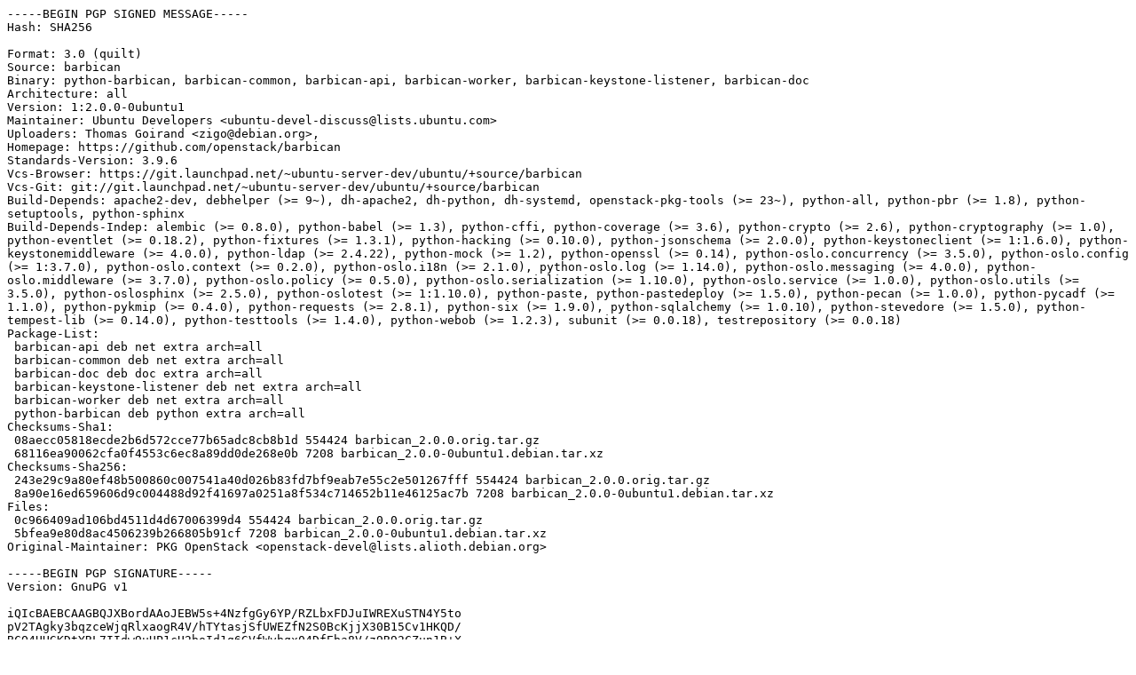

--- FILE ---
content_type: text/prs.lines.tag
request_url: http://security.ubuntu.com/ubuntu/pool/universe/b/barbican/barbican_2.0.0-0ubuntu1.dsc
body_size: 3690
content:
-----BEGIN PGP SIGNED MESSAGE-----
Hash: SHA256

Format: 3.0 (quilt)
Source: barbican
Binary: python-barbican, barbican-common, barbican-api, barbican-worker, barbican-keystone-listener, barbican-doc
Architecture: all
Version: 1:2.0.0-0ubuntu1
Maintainer: Ubuntu Developers <ubuntu-devel-discuss@lists.ubuntu.com>
Uploaders: Thomas Goirand <zigo@debian.org>,
Homepage: https://github.com/openstack/barbican
Standards-Version: 3.9.6
Vcs-Browser: https://git.launchpad.net/~ubuntu-server-dev/ubuntu/+source/barbican
Vcs-Git: git://git.launchpad.net/~ubuntu-server-dev/ubuntu/+source/barbican
Build-Depends: apache2-dev, debhelper (>= 9~), dh-apache2, dh-python, dh-systemd, openstack-pkg-tools (>= 23~), python-all, python-pbr (>= 1.8), python-setuptools, python-sphinx
Build-Depends-Indep: alembic (>= 0.8.0), python-babel (>= 1.3), python-cffi, python-coverage (>= 3.6), python-crypto (>= 2.6), python-cryptography (>= 1.0), python-eventlet (>= 0.18.2), python-fixtures (>= 1.3.1), python-hacking (>= 0.10.0), python-jsonschema (>= 2.0.0), python-keystoneclient (>= 1:1.6.0), python-keystonemiddleware (>= 4.0.0), python-ldap (>= 2.4.22), python-mock (>= 1.2), python-openssl (>= 0.14), python-oslo.concurrency (>= 3.5.0), python-oslo.config (>= 1:3.7.0), python-oslo.context (>= 0.2.0), python-oslo.i18n (>= 2.1.0), python-oslo.log (>= 1.14.0), python-oslo.messaging (>= 4.0.0), python-oslo.middleware (>= 3.7.0), python-oslo.policy (>= 0.5.0), python-oslo.serialization (>= 1.10.0), python-oslo.service (>= 1.0.0), python-oslo.utils (>= 3.5.0), python-oslosphinx (>= 2.5.0), python-oslotest (>= 1:1.10.0), python-paste, python-pastedeploy (>= 1.5.0), python-pecan (>= 1.0.0), python-pycadf (>= 1.1.0), python-pykmip (>= 0.4.0), python-requests (>= 2.8.1), python-six (>= 1.9.0), python-sqlalchemy (>= 1.0.10), python-stevedore (>= 1.5.0), python-tempest-lib (>= 0.14.0), python-testtools (>= 1.4.0), python-webob (>= 1.2.3), subunit (>= 0.0.18), testrepository (>= 0.0.18)
Package-List:
 barbican-api deb net extra arch=all
 barbican-common deb net extra arch=all
 barbican-doc deb doc extra arch=all
 barbican-keystone-listener deb net extra arch=all
 barbican-worker deb net extra arch=all
 python-barbican deb python extra arch=all
Checksums-Sha1:
 08aecc05818ecde2b6d572cce77b65adc8cb8b1d 554424 barbican_2.0.0.orig.tar.gz
 68116ea90062cfa0f4553c6ec8a89dd0de268e0b 7208 barbican_2.0.0-0ubuntu1.debian.tar.xz
Checksums-Sha256:
 243e29c9a80ef48b500860c007541a40d026b83fd7bf9eab7e55c2e501267fff 554424 barbican_2.0.0.orig.tar.gz
 8a90e16ed659606d9c004488d92f41697a0251a8f534c714652b11e46125ac7b 7208 barbican_2.0.0-0ubuntu1.debian.tar.xz
Files:
 0c966409ad106bd4511d4d67006399d4 554424 barbican_2.0.0.orig.tar.gz
 5bfea9e80d8ac4506239b266805b91cf 7208 barbican_2.0.0-0ubuntu1.debian.tar.xz
Original-Maintainer: PKG OpenStack <openstack-devel@lists.alioth.debian.org>

-----BEGIN PGP SIGNATURE-----
Version: GnuPG v1

iQIcBAEBCAAGBQJXBordAAoJEBW5s+4NzfgGy6YP/RZLbxFDJuIWREXuSTN4Y5to
pV2TAgky3bqzceWjqRlxaogR4V/hTYtasjSfUWEZfN2S0BcKjjX30B15Cv1HKQD/
BCQ4UHGKDtYRL7IIdw9uUP1cU2boId1g6GVfWvbqx04DfEba8V/z9R92CZun1B+X
lM2hQI2VyFSm1B/79o0se/EL0EeZOJQfMQSokKOpZ8pmqUsZr/mcZpYmEim+tcnF
nwHe0/7N/uJU+7c0Z6oi1YETYdEUhmQ8rnLSa9jZS9CGBjogjv6RwyVGJQ3goc7w
47KXssTJjm25raGOp9kSSSGeiOc5208yfcLT43YAtcjAHORaFPJkZyKlezM419yL
VF6/XQ3l6mR2ZkVZWe2+9YiU0I6mmIq88QQdcteSXtz71RHSTscAw8z1UIdKwZ4+
LauDgfJo/ZsoGmUzIgIz4FGPsoFBTtMjIjlRqG/H7fRL476SUuuOyykoA07xZ20d
ZK/EtR+qCCpiIqnTGDafRV6fKa1TJMOMh6lqfaDlRQvwMi8X+yQr41+OzaT7MS3M
qGQjCUssXYRkY7LRdao0uBmROSTCohkz4g+oyAi/hH2qWiMJbYJi/Z3zRqJxECUU
W01zYNxwike9iuL+F3rm+LcamfqSVhdKcANxsm6O/7DRj1ZiVLfwUdrpcFUFPzY+
/rEj5jYQVgqtaUXgIGYs
=S2/T
-----END PGP SIGNATURE-----
